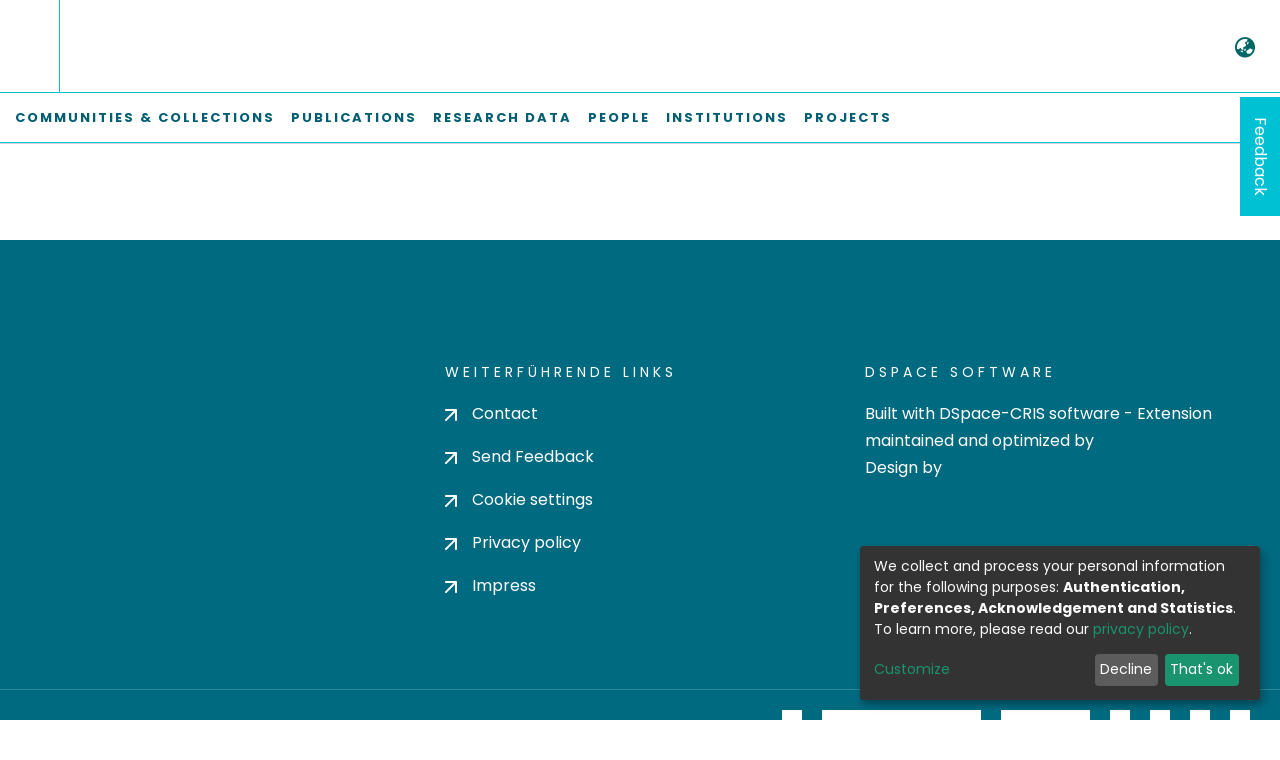

--- FILE ---
content_type: application/javascript; charset=UTF-8
request_url: https://tore.tuhh.de/31.e7b06be33da9dc08.js
body_size: 4995
content:
(self.webpackChunkdspace_angular=self.webpackChunkdspace_angular||[]).push([[31],{39985:(x,u,n)=>{"use strict";n.r(u),n.d(u,{BrowseByDatePageComponent:()=>d});var _=n(33996),m=n(39841),g=n(24702),p=n(27645),O=n(83360),C=n(37308),W=n(77467),E=n(54004),b=n(42943),y=n(54946),i=n(63645),t=n(83616),w=n(28418),e=n(94650),v=n(34793),T=n(56732),I=n(36895),K=n(75838),j=n(62512),U=n(38187),F=n(56572),$=n(38934),L=n(74009),S=n(48106),N=n(98605),V=n(89383);function z(o,r){if(1&o&&(e.\u0275\u0275element(0,"ds-comcol-page-logo",15),e.\u0275\u0275pipe(1,"async")),2&o){const a=e.\u0275\u0275nextContext(3);let c;e.\u0275\u0275property("logo",null==(c=e.\u0275\u0275pipeBind1(1,2,a.logo$))?null:c.payload)("alternateText","Community or Collection Logo")}}function H(o,r){if(1&o&&(e.\u0275\u0275elementContainerStart(0),e.\u0275\u0275elementStart(1,"div",7)(2,"header",8),e.\u0275\u0275element(3,"ds-comcol-page-header",9),e.\u0275\u0275template(4,z,2,4,"ds-comcol-page-logo",10),e.\u0275\u0275element(5,"ds-themed-comcol-page-handle",11)(6,"ds-comcol-page-content",12)(7,"ds-comcol-page-content",13),e.\u0275\u0275elementEnd(),e.\u0275\u0275element(8,"ds-dso-edit-menu"),e.\u0275\u0275elementEnd(),e.\u0275\u0275element(9,"ds-themed-comcol-page-browse-by",14),e.\u0275\u0275elementContainerEnd()),2&o){const a=r.ngIf,c=e.\u0275\u0275nextContext(2);e.\u0275\u0275advance(3),e.\u0275\u0275property("name",c.dsoNameService.getName(a)),e.\u0275\u0275advance(1),e.\u0275\u0275property("ngIf",c.logo$),e.\u0275\u0275advance(1),e.\u0275\u0275property("content",a.handle)("title",a.type+".page.handle"),e.\u0275\u0275advance(1),e.\u0275\u0275property("content",a.introductoryText)("hasInnerHtml",!0),e.\u0275\u0275advance(1),e.\u0275\u0275property("content",a.sidebarText)("hasInnerHtml",!0)("title","community.page.news"),e.\u0275\u0275advance(2),e.\u0275\u0275property("id",a.id)("contentType",a.type)}}function Y(o,r){if(1&o&&(e.\u0275\u0275elementContainerStart(0),e.\u0275\u0275template(1,H,10,11,"ng-container",6),e.\u0275\u0275elementContainerEnd()),2&o){const a=r.ngVar;e.\u0275\u0275advance(1),e.\u0275\u0275property("ngIf",null==a?null:a.payload)}}const Z=function(o){return{startsWith:o}},Q=function(o,r,a,c){return{collection:o,field:r,startsWith:a,value:c}};function X(o,r){if(1&o){const a=e.\u0275\u0275getCurrentView();e.\u0275\u0275elementStart(0,"ds-themed-browse-by",16),e.\u0275\u0275listener("prev",function(){e.\u0275\u0275restoreView(a);const h=e.\u0275\u0275nextContext();return e.\u0275\u0275resetView(h.goPrev())})("next",function(){e.\u0275\u0275restoreView(a);const h=e.\u0275\u0275nextContext();return e.\u0275\u0275resetView(h.goNext())}),e.\u0275\u0275pipe(1,"translate"),e.\u0275\u0275pipe(2,"async"),e.\u0275\u0275pipe(3,"translate"),e.\u0275\u0275pipe(4,"translate"),e.\u0275\u0275pipe(5,"async"),e.\u0275\u0275pipe(6,"async"),e.\u0275\u0275pipe(7,"async"),e.\u0275\u0275elementEnd()}if(2&o){const a=e.\u0275\u0275nextContext();let c,h;e.\u0275\u0275propertyInterpolate("title",e.\u0275\u0275pipeBind2(1,7,"browse.title",e.\u0275\u0275pureFunction4(25,Q,a.dsoNameService.getName(null==(c=e.\u0275\u0275pipeBind1(2,10,a.parent$))?null:c.payload),e.\u0275\u0275pipeBind1(3,12,"browse.metadata."+a.browseId),a.startsWith?e.\u0275\u0275pipeBind2(4,14,"browse.startsWith",e.\u0275\u0275pureFunction1(23,Z,'"'+a.startsWith+'"')):"",a.value?'"'+a.value+'"':""))),e.\u0275\u0275propertyInterpolate("parentname",a.dsoNameService.getName(null==(h=e.\u0275\u0275pipeBind1(5,17,a.parent$))?null:h.payload)),e.\u0275\u0275property("objects$",void 0!==a.items$?a.items$:a.browseEntries$)("paginationConfig",e.\u0275\u0275pipeBind1(6,19,a.currentPagination$))("sortConfig",e.\u0275\u0275pipeBind1(7,21,a.currentSort$))("type",a.startsWithType)("startsWithOptions",a.startsWithOptions)}}function k(o,r){1&o&&(e.\u0275\u0275element(0,"ds-themed-loading",17),e.\u0275\u0275pipe(1,"translate")),2&o&&e.\u0275\u0275propertyInterpolate("message",e.\u0275\u0275pipeBind1(1,1,"loading.browse-by-page"))}function P(o,r){if(1&o&&(e.\u0275\u0275elementStart(0,"footer",19)(1,"div"),e.\u0275\u0275element(2,"ds-comcol-page-content",12),e.\u0275\u0275elementEnd()()),2&o){const a=e.\u0275\u0275nextContext().ngIf;e.\u0275\u0275advance(2),e.\u0275\u0275property("content",a.copyrightText)("hasInnerHtml",!0)}}function l(o,r){if(1&o&&(e.\u0275\u0275elementContainerStart(0),e.\u0275\u0275template(1,P,3,2,"footer",18),e.\u0275\u0275elementContainerEnd()),2&o){const a=r.ngIf;e.\u0275\u0275advance(1),e.\u0275\u0275property("ngIf",a.copyrightText)}}function s(o,r){if(1&o&&(e.\u0275\u0275elementContainerStart(0),e.\u0275\u0275template(1,l,2,1,"ng-container",6),e.\u0275\u0275elementContainerEnd()),2&o){const a=r.ngVar;e.\u0275\u0275advance(1),e.\u0275\u0275property("ngIf",null==a?null:a.payload)}}let d=(()=>{class o extends _.BrowseByMetadataPageComponent{constructor(a,c,h,M,f,B,et,D,A){super(a,c,h,M,B,f,D,A),this.route=a,this.browseService=c,this.searchManager=h,this.dsoService=M,this.router=f,this.paginationService=B,this.cdRef=et,this.appConfig=D,this.dsoNameService=A,this.defaultMetadataKeys=["dc.date.issued"]}ngOnInit(){const a=new b.o("default",b.S.ASC);this.startsWithType=C.C4.date,this.updatePage((0,_.getBrowseSearchOptions)(this.defaultBrowseId,this.paginationConfig,a,this.fetchThumbnails)),this.currentPagination$=this.paginationService.getCurrentPagination(this.paginationConfig.id,this.paginationConfig),this.currentSort$=this.paginationService.getCurrentSort(this.paginationConfig.id,a),this.subs.push((0,m.a)([this.route.params,this.route.queryParams,this.route.data,this.currentPagination$,this.currentSort$]).pipe((0,E.U)(([c,h,M,f,B])=>[Object.assign({},c,h,M),f,B])).subscribe(([c,h,M])=>{const f=c.browseDefinition?c.browseDefinition.metadataKeys:this.defaultMetadataKeys;this.browseId=c.id||this.defaultBrowseId,this.startsWith=+c.startsWith||c.startsWith;const B=(0,_.browseParamsToOptions)(c,h,M,this.browseId,this.fetchThumbnails);this.updatePageWithItems(B,this.value,void 0),this.updateParent(c.scope),this.updateLogo(),this.updateStartsWithOptions(this.browseId,f,c.scope)}))}updateStartsWithOptions(a,c,h){const M=this.browseService.getFirstItemFor(a,h,b.S.ASC),f=this.browseService.getFirstItemFor(a,h,b.S.DESC);this.subs.push((0,m.a)([M,f]).subscribe(([B,et])=>{let D=this.getLimit(B,c,this.appConfig.browseBy.defaultLowerLimit),A=this.getLimit(et,c,(new Date).getUTCFullYear());const nt=[],ot=5*Math.floor((A-this.appConfig.browseBy.oneYearLimit)/5),at=10*Math.floor((A-this.appConfig.browseBy.fiveYearLimit)/10);D-=D<=at?10:D<=ot?5:1;let R=A;for(;R>D;)nt.push(R),R<=at?R-=10:R<=ot?R-=5:R--;(0,g.UE)(nt)&&(this.startsWithOptions=nt,this.cdRef.detectChanges())}))}getLimit(a,c,h){if((0,g.Uh)(a.payload)){const M=a.payload.firstMetadataValue(c);if((0,g.UE)(M)&&(0,y.qb)(M)){const f=new Date(M);return isNaN(f.getUTCFullYear())?h:f.getUTCFullYear()}return(new Date).getUTCFullYear()}}static#t=this.\u0275fac=function(c){return new(c||o)(e.\u0275\u0275directiveInject(v.gz),e.\u0275\u0275directiveInject(p.I),e.\u0275\u0275directiveInject(w.R),e.\u0275\u0275directiveInject(O.D),e.\u0275\u0275directiveInject(v.F0),e.\u0275\u0275directiveInject(W.N),e.\u0275\u0275directiveInject(e.ChangeDetectorRef),e.\u0275\u0275directiveInject(i.q),e.\u0275\u0275directiveInject(t._))};static#e=this.\u0275cmp=e.\u0275\u0275defineComponent({type:o,selectors:[["ds-browse-by-date-page"]],features:[e.\u0275\u0275InheritDefinitionFeature],decls:9,vars:8,consts:[[1,"container"],[4,"ngVar"],[1,"comcol-page-browse-section"],[1,"browse-by-metadata","w-100"],["class","col-xs-12 w-100",3,"title","parentname","objects$","paginationConfig","sortConfig","type","startsWithOptions","prev","next",4,"ngIf"],[3,"message",4,"ngIf"],[4,"ngIf"],[1,"d-flex","flex-row","border-bottom","mb-4","pb-4"],[1,"comcol-header","mr-auto"],[3,"name"],[3,"logo","alternateText",4,"ngIf"],[3,"content","title"],[3,"content","hasInnerHtml"],[3,"content","hasInnerHtml","title"],[3,"id","contentType"],[3,"logo","alternateText"],[1,"col-xs-12","w-100",3,"title","parentname","objects$","paginationConfig","sortConfig","type","startsWithOptions","prev","next"],[3,"message"],["class","border-top my-5 pt-4",4,"ngIf"],[1,"border-top","my-5","pt-4"]],template:function(c,h){1&c&&(e.\u0275\u0275elementStart(0,"div",0),e.\u0275\u0275template(1,Y,2,1,"ng-container",1),e.\u0275\u0275pipe(2,"async"),e.\u0275\u0275elementStart(3,"section",2)(4,"div",3),e.\u0275\u0275template(5,X,8,30,"ds-themed-browse-by",4),e.\u0275\u0275template(6,k,2,3,"ds-themed-loading",5),e.\u0275\u0275elementEnd()(),e.\u0275\u0275template(7,s,2,1,"ng-container",1),e.\u0275\u0275pipe(8,"async"),e.\u0275\u0275elementEnd()),2&c&&(e.\u0275\u0275advance(1),e.\u0275\u0275property("ngVar",e.\u0275\u0275pipeBind1(2,4,h.parent$)),e.\u0275\u0275advance(4),e.\u0275\u0275property("ngIf",h.startsWithOptions),e.\u0275\u0275advance(1),e.\u0275\u0275property("ngIf",!h.startsWithOptions),e.\u0275\u0275advance(1),e.\u0275\u0275property("ngVar",e.\u0275\u0275pipeBind1(8,6,h.parent$)))},dependencies:[T.h,I.O5,K.v,j.U,U.e,F.g,$.g,L.g,S.Z,N.g,I.Ov,V.X$],styles:[".switch.switch-small[_ngcontent-%COMP%]{min-width:33px}.switch.switch-medium[_ngcontent-%COMP%]{min-width:50px}.switch.switch-large[_ngcontent-%COMP%]{min-width:60px}.switch.switch-small[_ngcontent-%COMP%] > .switch-pane[_ngcontent-%COMP%] > span[_ngcontent-%COMP%]{font-size:9px}.switch.switch-medium[_ngcontent-%COMP%] > .switch-pane[_ngcontent-%COMP%] > span[_ngcontent-%COMP%]{font-size:16px}.switch.switch-large[_ngcontent-%COMP%] > .switch-pane[_ngcontent-%COMP%] > span[_ngcontent-%COMP%]{font-size:16px}.switch[_ngcontent-%COMP%]{border:1px solid #dfdfdf;position:relative;display:inline-block;box-sizing:content-box;padding:0;margin:0;cursor:pointer;box-shadow:#dfdfdf 0 0 inset;transition:.3s ease-out all;-webkit-transition:.3s ease-out all;white-space:nowrap}.switch[_ngcontent-%COMP%]   small[_ngcontent-%COMP%]{border-radius:100%;box-shadow:0 1px 3px #0006;position:absolute;top:0;right:calc(100% - 30px);transition:.3s ease-out all;-webkit-transition:.3s ease-out all;background:#fff;display:flex;align-items:center;justify-content:center}.switch.switch-small[_ngcontent-%COMP%]{height:20px;border-radius:20px}.switch.switch-small[_ngcontent-%COMP%]   small[_ngcontent-%COMP%]{width:20px;height:20px;right:calc(100% - 20px)}.switch.switch-small[_ngcontent-%COMP%] > .switch-pane[_ngcontent-%COMP%] > span[_ngcontent-%COMP%]{line-height:20px}.switch.switch-small[_ngcontent-%COMP%] > .switch-pane[_ngcontent-%COMP%]   .switch-label-checked[_ngcontent-%COMP%]{padding-right:25px;padding-left:10px}.switch.switch-small[_ngcontent-%COMP%] > .switch-pane[_ngcontent-%COMP%]   .switch-label-unchecked[_ngcontent-%COMP%]{padding-left:25px;padding-right:10px}.switch.switch-medium[_ngcontent-%COMP%]{height:30px;border-radius:30px}.switch.switch-medium[_ngcontent-%COMP%]   small[_ngcontent-%COMP%]{width:30px;height:30px;right:calc(100% - 30px)}.switch.switch-medium[_ngcontent-%COMP%] > .switch-pane[_ngcontent-%COMP%] > span[_ngcontent-%COMP%]{line-height:30px}.switch.switch-medium[_ngcontent-%COMP%] > .switch-pane[_ngcontent-%COMP%]   .switch-label-checked[_ngcontent-%COMP%]{padding-right:35px;padding-left:15px}.switch.switch-medium[_ngcontent-%COMP%] > .switch-pane[_ngcontent-%COMP%]   .switch-label-unchecked[_ngcontent-%COMP%]{padding-left:35px;padding-right:15px}.switch.switch-large[_ngcontent-%COMP%]{height:40px;border-radius:40px}.switch.switch-large[_ngcontent-%COMP%]   small[_ngcontent-%COMP%]{width:40px;height:40px;right:calc(100% - 40px)}.switch.switch-large[_ngcontent-%COMP%] > .switch-pane[_ngcontent-%COMP%] > span[_ngcontent-%COMP%]{line-height:40px}.switch.switch-large[_ngcontent-%COMP%] > .switch-pane[_ngcontent-%COMP%]   .switch-label-checked[_ngcontent-%COMP%]{padding-right:45px;padding-left:20px}.switch.switch-large[_ngcontent-%COMP%] > .switch-pane[_ngcontent-%COMP%]   .switch-label-unchecked[_ngcontent-%COMP%]{padding-left:45px;padding-right:20px}.switch.checked[_ngcontent-%COMP%]{background:#64bd63}.switch.checked[_ngcontent-%COMP%]   small[_ngcontent-%COMP%]{right:0;left:auto}.switch.checked[_ngcontent-%COMP%]   .switch-pane[_ngcontent-%COMP%]{top:0}.switch.checked[_ngcontent-%COMP%]   .switch-pane[_ngcontent-%COMP%]   .switch-label-checked[_ngcontent-%COMP%]{display:block}.switch.checked[_ngcontent-%COMP%]   .switch-pane[_ngcontent-%COMP%]   .switch-label-unchecked[_ngcontent-%COMP%]{display:none}.switch.disabled[_ngcontent-%COMP%]{opacity:.5;cursor:not-allowed}.switch[_ngcontent-%COMP%]   .switch-pane[_ngcontent-%COMP%]{display:flex;flex-direction:column;height:100%;min-height:100%;justify-content:flex-start;align-items:center;top:0;position:relative;pointer-events:none}.switch[_ngcontent-%COMP%]   .switch-pane[_ngcontent-%COMP%] > span[_ngcontent-%COMP%]{display:block;min-height:100%}.switch[_ngcontent-%COMP%]   .switch-pane[_ngcontent-%COMP%]   .switch-label[_ngcontent-%COMP%]{color:#000}.switch[_ngcontent-%COMP%]   .switch-pane[_ngcontent-%COMP%]   .switch-label-checked[_ngcontent-%COMP%]{display:none}.switch[_ngcontent-%COMP%]   .switch-pane[_ngcontent-%COMP%]   .switch-label-unchecked[_ngcontent-%COMP%]{display:block}.switch.loading[_ngcontent-%COMP%]{background-color:#f1f1f1}.switch.loading[_ngcontent-%COMP%]   small[_ngcontent-%COMP%]{background-color:#0000;border:none;box-shadow:none;right:50%;transform:translate(50%)}"]})}return o})()},60031:(x,u,n)=>{"use strict";n.r(u),n.d(u,{BrowseByPageModule:()=>k});var _=n(3451),m=n(36895),g=n(4696),p=n(33996),O=n(39985),C=n(34459),W=n(18247),E=n(97582),b=n(25330),y=n(26106),i=n(94650);function t(P,l){}const w=["*"];let e=class G extends b.F{getComponentName(){return"BrowseByMetadataPageComponent"}importThemedComponent(l){return n(64818)(`./${l}/app/browse-by/browse-by-metadata-page/browse-by-metadata-page.component`)}importUnthemedComponent(){return Promise.resolve().then(n.bind(n,33996))}static#t=this.\u0275fac=function(){let l;return function(d){return(l||(l=i.\u0275\u0275getInheritedFactory(G)))(d||G)}}();static#e=this.\u0275cmp=i.\u0275\u0275defineComponent({type:G,selectors:[["ds-themed-browse-by-metadata-page"]],features:[i.\u0275\u0275InheritDefinitionFeature],ngContentSelectors:w,decls:5,vars:0,consts:[["vcr",""],["content",""]],template:function(s,d){1&s&&(i.\u0275\u0275projectionDef(),i.\u0275\u0275template(0,t,0,0,"ng-template",null,0,i.\u0275\u0275templateRefExtractor),i.\u0275\u0275elementStart(2,"div",null,1),i.\u0275\u0275projection(4),i.\u0275\u0275elementEnd())},encapsulation:2})};function v(P,l){}e=(0,E.gn)([(0,y.du)(y.Zt.Metadata)],e);const T=["*"];let I=class J extends b.F{getComponentName(){return"BrowseByDatePageComponent"}importThemedComponent(l){return n(10117)(`./${l}/app/browse-by/browse-by-date-page/browse-by-date-page.component`)}importUnthemedComponent(){return Promise.resolve().then(n.bind(n,39985))}static#t=this.\u0275fac=function(){let l;return function(d){return(l||(l=i.\u0275\u0275getInheritedFactory(J)))(d||J)}}();static#e=this.\u0275cmp=i.\u0275\u0275defineComponent({type:J,selectors:[["ds-themed-browse-by-metadata-page"]],features:[i.\u0275\u0275InheritDefinitionFeature],ngContentSelectors:T,decls:5,vars:0,consts:[["vcr",""],["content",""]],template:function(s,d){1&s&&(i.\u0275\u0275projectionDef(),i.\u0275\u0275template(0,v,0,0,"ng-template",null,0,i.\u0275\u0275templateRefExtractor),i.\u0275\u0275elementStart(2,"div",null,1),i.\u0275\u0275projection(4),i.\u0275\u0275elementEnd())},encapsulation:2})};function K(P,l){}I=(0,E.gn)([(0,y.du)(y.Zt.Date)],I);const j=["*"];let U=class q extends b.F{getComponentName(){return"BrowseByTitlePageComponent"}importThemedComponent(l){return n(75420)(`./${l}/app/browse-by/browse-by-title-page/browse-by-title-page.component`)}importUnthemedComponent(){return Promise.resolve().then(n.bind(n,4696))}static#t=this.\u0275fac=function(){let l;return function(d){return(l||(l=i.\u0275\u0275getInheritedFactory(q)))(d||q)}}();static#e=this.\u0275cmp=i.\u0275\u0275defineComponent({type:q,selectors:[["ds-themed-browse-by-title-page"]],features:[i.\u0275\u0275InheritDefinitionFeature],ngContentSelectors:j,decls:5,vars:0,consts:[["vcr",""],["content",""]],template:function(s,d){1&s&&(i.\u0275\u0275projectionDef(),i.\u0275\u0275template(0,K,0,0,"ng-template",null,0,i.\u0275\u0275templateRefExtractor),i.\u0275\u0275elementStart(2,"div",null,1),i.\u0275\u0275projection(4),i.\u0275\u0275elementEnd())},encapsulation:2})};function F(P,l){}U=(0,E.gn)([(0,y.du)(y.Zt.Title)],U);const $=["*"];let L=class tt extends b.F{getComponentName(){return"BrowseByTaxonomyPageComponent"}importThemedComponent(l){return n(87799)(`./${l}/app/browse-by/browse-by-taxonomy-page/browse-by-taxonomy-page.component`)}importUnthemedComponent(){return Promise.resolve().then(n.bind(n,34459))}static#t=this.\u0275fac=function(){let l;return function(d){return(l||(l=i.\u0275\u0275getInheritedFactory(tt)))(d||tt)}}();static#e=this.\u0275cmp=i.\u0275\u0275defineComponent({type:tt,selectors:[["ds-themed-browse-by-taxonomy-page"]],features:[i.\u0275\u0275InheritDefinitionFeature],ngContentSelectors:$,decls:5,vars:0,consts:[["vcr",""],["content",""]],template:function(s,d){1&s&&(i.\u0275\u0275projectionDef(),i.\u0275\u0275template(0,F,0,0,"ng-template",null,0,i.\u0275\u0275templateRefExtractor),i.\u0275\u0275elementStart(2,"div",null,1),i.\u0275\u0275projection(4),i.\u0275\u0275elementEnd())},encapsulation:2})};L=(0,E.gn)([(0,y.du)("hierarchy")],L);var S=n(92161),N=n(68242),V=n(10194),z=n(74844);const H=[g.BrowseByTitlePageComponent,p.BrowseByMetadataPageComponent,O.BrowseByDatePageComponent,C.BrowseByTaxonomyPageComponent,e,I,U,L];let Y=(()=>{class P{static withEntryComponents(){return{ngModule:S.v,providers:H.map(s=>({provide:s}))}}static#t=this.\u0275fac=function(d){return new(d||P)};static#e=this.\u0275mod=i.\u0275\u0275defineNgModule({type:P});static#n=this.\u0275inj=i.\u0275\u0275defineInjector({imports:[S.v,m.ez,W.H,N.H,V.e,z.m]})}return P})();var Z=n(23103),Q=n(27645),X=n(20959);let k=(()=>{class P{static#t=this.\u0275fac=function(d){return new(d||P)};static#e=this.\u0275mod=i.\u0275\u0275defineNgModule({type:P});static#n=this.\u0275inj=i.\u0275\u0275defineInjector({providers:[Z.S,Q.I,X.B],imports:[S.v,_.f,Y.withEntryComponents()]})}return P})()},34459:(x,u,n)=>{"use strict";n.r(u),n.d(u,{BrowseByTaxonomyPageComponent:()=>b});var _=n(54004),m=n(26106),g=n(90456),p=n(94650),O=n(34793),C=n(89383),W=n(7063);const E=function(){return["/search"]};let b=(()=>{class y{constructor(t,w,e,v){this.route=t,this.themeService=w,this.translate=e,this.getComponentByBrowseByType=v,this.selectedItems=[],this.browseByComponentSubs=[]}ngOnInit(){this.browseByComponent=this.route.data.pipe((0,_.U)(t=>(this.getComponentByBrowseByType(t.browseDefinition.getRenderType(),this.themeService.getThemeName()),t.browseDefinition))),this.browseByComponentSubs.push(this.browseByComponent.subscribe(t=>{this.selectedItems=[],this.facetType=t.facetType,this.vocabularyName=t.vocabulary,this.vocabularyOptions={name:this.vocabularyName,metadata:null,scope:null,closed:!0},this.description=this.translate.instant(`browse.metadata.${this.vocabularyName}.tree.descrption`)}))}onSelect(t){this.selectedItems.push(t),this.filterValues=this.selectedItems.map(w=>`${w.value},equals`),this.updateQueryParams()}onDeselect(t){this.selectedItems=this.selectedItems.filter(w=>w.id!==t.id),this.filterValues=this.filterValues.filter(w=>w!==`${t.value},equals`),this.updateQueryParams()}updateQueryParams(){this.queryParams={["f."+this.facetType]:this.filterValues}}ngOnDestroy(){this.browseByComponentSubs.forEach(t=>t.unsubscribe())}static#t=this.\u0275fac=function(w){return new(w||y)(p.\u0275\u0275directiveInject(O.gz),p.\u0275\u0275directiveInject(g.fY),p.\u0275\u0275directiveInject(C.sK),p.\u0275\u0275directiveInject(m.t3))};static#e=this.\u0275cmp=p.\u0275\u0275defineComponent({type:y,selectors:[["ds-browse-by-taxonomy-page"]],decls:6,vars:11,consts:[[1,"container"],[1,"mb-3"],[3,"description","vocabularyOptions","multiSelect","showAdd","select","deselect"],[1,"btn","btn-primary",3,"routerLink","queryParams","queryParamsHandling"]],template:function(w,e){1&w&&(p.\u0275\u0275elementStart(0,"div",0)(1,"div",1)(2,"ds-vocabulary-treeview",2),p.\u0275\u0275listener("select",function(T){return e.onSelect(T)})("deselect",function(T){return e.onDeselect(T)}),p.\u0275\u0275elementEnd()(),p.\u0275\u0275elementStart(3,"a",3),p.\u0275\u0275text(4),p.\u0275\u0275pipe(5,"translate"),p.\u0275\u0275elementEnd()()),2&w&&(p.\u0275\u0275advance(2),p.\u0275\u0275property("description",e.description)("vocabularyOptions",e.vocabularyOptions)("multiSelect",!0)("showAdd",!1),p.\u0275\u0275advance(1),p.\u0275\u0275property("routerLink",p.\u0275\u0275pureFunction0(10,E))("queryParams",e.queryParams)("queryParamsHandling","merge"),p.\u0275\u0275advance(1),p.\u0275\u0275textInterpolate1(" ",p.\u0275\u0275pipeBind1(5,8,"browse.taxonomy.button"),""))},dependencies:[W.I,O.rH,C.X$],styles:[".switch.switch-small[_ngcontent-%COMP%]{min-width:33px}.switch.switch-medium[_ngcontent-%COMP%]{min-width:50px}.switch.switch-large[_ngcontent-%COMP%]{min-width:60px}.switch.switch-small[_ngcontent-%COMP%] > .switch-pane[_ngcontent-%COMP%] > span[_ngcontent-%COMP%]{font-size:9px}.switch.switch-medium[_ngcontent-%COMP%] > .switch-pane[_ngcontent-%COMP%] > span[_ngcontent-%COMP%]{font-size:16px}.switch.switch-large[_ngcontent-%COMP%] > .switch-pane[_ngcontent-%COMP%] > span[_ngcontent-%COMP%]{font-size:16px}.switch[_ngcontent-%COMP%]{border:1px solid #dfdfdf;position:relative;display:inline-block;box-sizing:content-box;padding:0;margin:0;cursor:pointer;box-shadow:#dfdfdf 0 0 inset;transition:.3s ease-out all;-webkit-transition:.3s ease-out all;white-space:nowrap}.switch[_ngcontent-%COMP%]   small[_ngcontent-%COMP%]{border-radius:100%;box-shadow:0 1px 3px #0006;position:absolute;top:0;right:calc(100% - 30px);transition:.3s ease-out all;-webkit-transition:.3s ease-out all;background:#fff;display:flex;align-items:center;justify-content:center}.switch.switch-small[_ngcontent-%COMP%]{height:20px;border-radius:20px}.switch.switch-small[_ngcontent-%COMP%]   small[_ngcontent-%COMP%]{width:20px;height:20px;right:calc(100% - 20px)}.switch.switch-small[_ngcontent-%COMP%] > .switch-pane[_ngcontent-%COMP%] > span[_ngcontent-%COMP%]{line-height:20px}.switch.switch-small[_ngcontent-%COMP%] > .switch-pane[_ngcontent-%COMP%]   .switch-label-checked[_ngcontent-%COMP%]{padding-right:25px;padding-left:10px}.switch.switch-small[_ngcontent-%COMP%] > .switch-pane[_ngcontent-%COMP%]   .switch-label-unchecked[_ngcontent-%COMP%]{padding-left:25px;padding-right:10px}.switch.switch-medium[_ngcontent-%COMP%]{height:30px;border-radius:30px}.switch.switch-medium[_ngcontent-%COMP%]   small[_ngcontent-%COMP%]{width:30px;height:30px;right:calc(100% - 30px)}.switch.switch-medium[_ngcontent-%COMP%] > .switch-pane[_ngcontent-%COMP%] > span[_ngcontent-%COMP%]{line-height:30px}.switch.switch-medium[_ngcontent-%COMP%] > .switch-pane[_ngcontent-%COMP%]   .switch-label-checked[_ngcontent-%COMP%]{padding-right:35px;padding-left:15px}.switch.switch-medium[_ngcontent-%COMP%] > .switch-pane[_ngcontent-%COMP%]   .switch-label-unchecked[_ngcontent-%COMP%]{padding-left:35px;padding-right:15px}.switch.switch-large[_ngcontent-%COMP%]{height:40px;border-radius:40px}.switch.switch-large[_ngcontent-%COMP%]   small[_ngcontent-%COMP%]{width:40px;height:40px;right:calc(100% - 40px)}.switch.switch-large[_ngcontent-%COMP%] > .switch-pane[_ngcontent-%COMP%] > span[_ngcontent-%COMP%]{line-height:40px}.switch.switch-large[_ngcontent-%COMP%] > .switch-pane[_ngcontent-%COMP%]   .switch-label-checked[_ngcontent-%COMP%]{padding-right:45px;padding-left:20px}.switch.switch-large[_ngcontent-%COMP%] > .switch-pane[_ngcontent-%COMP%]   .switch-label-unchecked[_ngcontent-%COMP%]{padding-left:45px;padding-right:20px}.switch.checked[_ngcontent-%COMP%]{background:#64bd63}.switch.checked[_ngcontent-%COMP%]   small[_ngcontent-%COMP%]{right:0;left:auto}.switch.checked[_ngcontent-%COMP%]   .switch-pane[_ngcontent-%COMP%]{top:0}.switch.checked[_ngcontent-%COMP%]   .switch-pane[_ngcontent-%COMP%]   .switch-label-checked[_ngcontent-%COMP%]{display:block}.switch.checked[_ngcontent-%COMP%]   .switch-pane[_ngcontent-%COMP%]   .switch-label-unchecked[_ngcontent-%COMP%]{display:none}.switch.disabled[_ngcontent-%COMP%]{opacity:.5;cursor:not-allowed}.switch[_ngcontent-%COMP%]   .switch-pane[_ngcontent-%COMP%]{display:flex;flex-direction:column;height:100%;min-height:100%;justify-content:flex-start;align-items:center;top:0;position:relative;pointer-events:none}.switch[_ngcontent-%COMP%]   .switch-pane[_ngcontent-%COMP%] > span[_ngcontent-%COMP%]{display:block;min-height:100%}.switch[_ngcontent-%COMP%]   .switch-pane[_ngcontent-%COMP%]   .switch-label[_ngcontent-%COMP%]{color:#000}.switch[_ngcontent-%COMP%]   .switch-pane[_ngcontent-%COMP%]   .switch-label-checked[_ngcontent-%COMP%]{display:none}.switch[_ngcontent-%COMP%]   .switch-pane[_ngcontent-%COMP%]   .switch-label-unchecked[_ngcontent-%COMP%]{display:block}.switch.loading[_ngcontent-%COMP%]{background-color:#f1f1f1}.switch.loading[_ngcontent-%COMP%]   small[_ngcontent-%COMP%]{background-color:#0000;border:none;box-shadow:none;right:50%;transform:translate(50%)}"]})}return y})()},4696:(x,u,n)=>{"use strict";n.r(u),n.d(u,{BrowseByTitlePageComponent:()=>l});var _=n(39841),m=n(24702),g=n(33996),p=n(83360),O=n(27645),C=n(42943),W=n(77467),E=n(54004),b=n(63645),y=n(83616),i=n(28418),t=n(94650),w=n(34793),e=n(56732),v=n(36895),T=n(75838),I=n(62512),K=n(38187),j=n(56572),U=n(38934),F=n(74009),$=n(48106),L=n(98605),S=n(89383);function N(s,d){if(1&s&&(t.\u0275\u0275element(0,"ds-comcol-page-logo",15),t.\u0275\u0275pipe(1,"async")),2&s){const o=t.\u0275\u0275nextContext(3);let r;t.\u0275\u0275property("logo",null==(r=t.\u0275\u0275pipeBind1(1,2,o.logo$))?null:r.payload)("alternateText","Community or Collection Logo")}}function V(s,d){if(1&s&&(t.\u0275\u0275elementContainerStart(0),t.\u0275\u0275elementStart(1,"div",7)(2,"header",8),t.\u0275\u0275element(3,"ds-comcol-page-header",9),t.\u0275\u0275template(4,N,2,4,"ds-comcol-page-logo",10),t.\u0275\u0275element(5,"ds-themed-comcol-page-handle",11)(6,"ds-comcol-page-content",12)(7,"ds-comcol-page-content",13),t.\u0275\u0275elementEnd(),t.\u0275\u0275element(8,"ds-dso-edit-menu"),t.\u0275\u0275elementEnd(),t.\u0275\u0275element(9,"ds-themed-comcol-page-browse-by",14),t.\u0275\u0275elementContainerEnd()),2&s){const o=d.ngIf,r=t.\u0275\u0275nextContext(2);t.\u0275\u0275advance(3),t.\u0275\u0275property("name",r.dsoNameService.getName(o)),t.\u0275\u0275advance(1),t.\u0275\u0275property("ngIf",r.logo$),t.\u0275\u0275advance(1),t.\u0275\u0275property("content",o.handle)("title",o.type+".page.handle"),t.\u0275\u0275advance(1),t.\u0275\u0275property("content",o.introductoryText)("hasInnerHtml",!0),t.\u0275\u0275advance(1),t.\u0275\u0275property("content",o.sidebarText)("hasInnerHtml",!0)("title","community.page.news"),t.\u0275\u0275advance(2),t.\u0275\u0275property("id",o.id)("contentType",o.type)}}function z(s,d){if(1&s&&(t.\u0275\u0275elementContainerStart(0),t.\u0275\u0275template(1,V,10,11,"ng-container",6),t.\u0275\u0275elementContainerEnd()),2&s){const o=d.ngVar;t.\u0275\u0275advance(1),t.\u0275\u0275property("ngIf",null==o?null:o.payload)}}const H=function(s){return{startsWith:s}},Y=function(s,d,o,r){return{collection:s,field:d,startsWith:o,value:r}};function Z(s,d){if(1&s){const o=t.\u0275\u0275getCurrentView();t.\u0275\u0275elementStart(0,"ds-themed-browse-by",16),t.\u0275\u0275listener("prev",function(){t.\u0275\u0275restoreView(o);const a=t.\u0275\u0275nextContext();return t.\u0275\u0275resetView(a.goPrev())})("next",function(){t.\u0275\u0275restoreView(o);const a=t.\u0275\u0275nextContext();return t.\u0275\u0275resetView(a.goNext())}),t.\u0275\u0275pipe(1,"translate"),t.\u0275\u0275pipe(2,"async"),t.\u0275\u0275pipe(3,"translate"),t.\u0275\u0275pipe(4,"translate"),t.\u0275\u0275pipe(5,"async"),t.\u0275\u0275pipe(6,"async"),t.\u0275\u0275pipe(7,"async"),t.\u0275\u0275elementEnd()}if(2&s){const o=t.\u0275\u0275nextContext();let r,a;t.\u0275\u0275propertyInterpolate("title",t.\u0275\u0275pipeBind2(1,7,"browse.title",t.\u0275\u0275pureFunction4(25,Y,o.dsoNameService.getName(null==(r=t.\u0275\u0275pipeBind1(2,10,o.parent$))?null:r.payload),t.\u0275\u0275pipeBind1(3,12,"browse.metadata."+o.browseId),o.startsWith?t.\u0275\u0275pipeBind2(4,14,"browse.startsWith",t.\u0275\u0275pureFunction1(23,H,'"'+o.startsWith+'"')):"",o.value?'"'+o.value+'"':""))),t.\u0275\u0275propertyInterpolate("parentname",o.dsoNameService.getName(null==(a=t.\u0275\u0275pipeBind1(5,17,o.parent$))?null:a.payload)),t.\u0275\u0275property("objects$",void 0!==o.items$?o.items$:o.browseEntries$)("paginationConfig",t.\u0275\u0275pipeBind1(6,19,o.currentPagination$))("sortConfig",t.\u0275\u0275pipeBind1(7,21,o.currentSort$))("type",o.startsWithType)("startsWithOptions",o.startsWithOptions)}}function Q(s,d){1&s&&(t.\u0275\u0275element(0,"ds-themed-loading",17),t.\u0275\u0275pipe(1,"translate")),2&s&&t.\u0275\u0275propertyInterpolate("message",t.\u0275\u0275pipeBind1(1,1,"loading.browse-by-page"))}function X(s,d){if(1&s&&(t.\u0275\u0275elementStart(0,"footer",19)(1,"div"),t.\u0275\u0275element(2,"ds-comcol-page-content",12),t.\u0275\u0275elementEnd()()),2&s){const o=t.\u0275\u0275nextContext().ngIf;t.\u0275\u0275advance(2),t.\u0275\u0275property("content",o.copyrightText)("hasInnerHtml",!0)}}function k(s,d){if(1&s&&(t.\u0275\u0275elementContainerStart(0),t.\u0275\u0275template(1,X,3,2,"footer",18),t.\u0275\u0275elementContainerEnd()),2&s){const o=d.ngIf;t.\u0275\u0275advance(1),t.\u0275\u0275property("ngIf",o.copyrightText)}}function P(s,d){if(1&s&&(t.\u0275\u0275elementContainerStart(0),t.\u0275\u0275template(1,k,2,1,"ng-container",6),t.\u0275\u0275elementContainerEnd()),2&s){const o=d.ngVar;t.\u0275\u0275advance(1),t.\u0275\u0275property("ngIf",null==o?null:o.payload)}}let l=(()=>{class s extends g.BrowseByMetadataPageComponent{constructor(o,r,a,c,h,M,f,B){super(o,r,a,c,h,M,f,B),this.route=o,this.browseService=r,this.searchManager=a,this.dsoService=c,this.paginationService=h,this.router=M,this.appConfig=f,this.dsoNameService=B}ngOnInit(){const o=new C.o("dc.title",C.S.ASC);this.updatePage((0,g.getBrowseSearchOptions)(this.defaultBrowseId,this.paginationConfig,o,this.fetchThumbnails)),this.currentPagination$=this.paginationService.getCurrentPagination(this.paginationConfig.id,this.paginationConfig),this.currentSort$=this.paginationService.getCurrentSort(this.paginationConfig.id,o),this.subs.push((0,_.a)([this.route.params,this.route.queryParams,this.currentPagination$,this.currentSort$]).pipe((0,E.U)(([r,a,c,h])=>[Object.assign({},r,a),c,h])).subscribe(([r,a,c])=>{this.startsWith=+r.startsWith||r.startsWith,this.browseId=r.id||this.defaultBrowseId,this.updatePageWithItems((0,g.browseParamsToOptions)(r,a,c,this.browseId,this.fetchThumbnails),void 0,void 0),this.updateParent(r.scope),this.updateLogo()})),this.updateStartsWithTextOptions()}ngOnDestroy(){this.subs.filter(o=>(0,m.Uh)(o)).forEach(o=>o.unsubscribe())}static#t=this.\u0275fac=function(r){return new(r||s)(t.\u0275\u0275directiveInject(w.gz),t.\u0275\u0275directiveInject(O.I),t.\u0275\u0275directiveInject(i.R),t.\u0275\u0275directiveInject(p.D),t.\u0275\u0275directiveInject(W.N),t.\u0275\u0275directiveInject(w.F0),t.\u0275\u0275directiveInject(b.q),t.\u0275\u0275directiveInject(y._))};static#e=this.\u0275cmp=t.\u0275\u0275defineComponent({type:s,selectors:[["ds-browse-by-title-page"]],features:[t.\u0275\u0275InheritDefinitionFeature],decls:9,vars:8,consts:[[1,"container"],[4,"ngVar"],[1,"comcol-page-browse-section"],[1,"browse-by-metadata","w-100"],["class","col-xs-12 w-100",3,"title","parentname","objects$","paginationConfig","sortConfig","type","startsWithOptions","prev","next",4,"ngIf"],[3,"message",4,"ngIf"],[4,"ngIf"],[1,"d-flex","flex-row","border-bottom","mb-4","pb-4"],[1,"comcol-header","mr-auto"],[3,"name"],[3,"logo","alternateText",4,"ngIf"],[3,"content","title"],[3,"content","hasInnerHtml"],[3,"content","hasInnerHtml","title"],[3,"id","contentType"],[3,"logo","alternateText"],[1,"col-xs-12","w-100",3,"title","parentname","objects$","paginationConfig","sortConfig","type","startsWithOptions","prev","next"],[3,"message"],["class","border-top my-5 pt-4",4,"ngIf"],[1,"border-top","my-5","pt-4"]],template:function(r,a){1&r&&(t.\u0275\u0275elementStart(0,"div",0),t.\u0275\u0275template(1,z,2,1,"ng-container",1),t.\u0275\u0275pipe(2,"async"),t.\u0275\u0275elementStart(3,"section",2)(4,"div",3),t.\u0275\u0275template(5,Z,8,30,"ds-themed-browse-by",4),t.\u0275\u0275template(6,Q,2,3,"ds-themed-loading",5),t.\u0275\u0275elementEnd()(),t.\u0275\u0275template(7,P,2,1,"ng-container",1),t.\u0275\u0275pipe(8,"async"),t.\u0275\u0275elementEnd()),2&r&&(t.\u0275\u0275advance(1),t.\u0275\u0275property("ngVar",t.\u0275\u0275pipeBind1(2,4,a.parent$)),t.\u0275\u0275advance(4),t.\u0275\u0275property("ngIf",a.startsWithOptions),t.\u0275\u0275advance(1),t.\u0275\u0275property("ngIf",!a.startsWithOptions),t.\u0275\u0275advance(1),t.\u0275\u0275property("ngVar",t.\u0275\u0275pipeBind1(8,6,a.parent$)))},dependencies:[e.h,v.O5,T.v,I.U,K.e,j.g,U.g,F.g,$.Z,L.g,v.Ov,S.X$],styles:[".switch.switch-small[_ngcontent-%COMP%]{min-width:33px}.switch.switch-medium[_ngcontent-%COMP%]{min-width:50px}.switch.switch-large[_ngcontent-%COMP%]{min-width:60px}.switch.switch-small[_ngcontent-%COMP%] > .switch-pane[_ngcontent-%COMP%] > span[_ngcontent-%COMP%]{font-size:9px}.switch.switch-medium[_ngcontent-%COMP%] > .switch-pane[_ngcontent-%COMP%] > span[_ngcontent-%COMP%]{font-size:16px}.switch.switch-large[_ngcontent-%COMP%] > .switch-pane[_ngcontent-%COMP%] > span[_ngcontent-%COMP%]{font-size:16px}.switch[_ngcontent-%COMP%]{border:1px solid #dfdfdf;position:relative;display:inline-block;box-sizing:content-box;padding:0;margin:0;cursor:pointer;box-shadow:#dfdfdf 0 0 inset;transition:.3s ease-out all;-webkit-transition:.3s ease-out all;white-space:nowrap}.switch[_ngcontent-%COMP%]   small[_ngcontent-%COMP%]{border-radius:100%;box-shadow:0 1px 3px #0006;position:absolute;top:0;right:calc(100% - 30px);transition:.3s ease-out all;-webkit-transition:.3s ease-out all;background:#fff;display:flex;align-items:center;justify-content:center}.switch.switch-small[_ngcontent-%COMP%]{height:20px;border-radius:20px}.switch.switch-small[_ngcontent-%COMP%]   small[_ngcontent-%COMP%]{width:20px;height:20px;right:calc(100% - 20px)}.switch.switch-small[_ngcontent-%COMP%] > .switch-pane[_ngcontent-%COMP%] > span[_ngcontent-%COMP%]{line-height:20px}.switch.switch-small[_ngcontent-%COMP%] > .switch-pane[_ngcontent-%COMP%]   .switch-label-checked[_ngcontent-%COMP%]{padding-right:25px;padding-left:10px}.switch.switch-small[_ngcontent-%COMP%] > .switch-pane[_ngcontent-%COMP%]   .switch-label-unchecked[_ngcontent-%COMP%]{padding-left:25px;padding-right:10px}.switch.switch-medium[_ngcontent-%COMP%]{height:30px;border-radius:30px}.switch.switch-medium[_ngcontent-%COMP%]   small[_ngcontent-%COMP%]{width:30px;height:30px;right:calc(100% - 30px)}.switch.switch-medium[_ngcontent-%COMP%] > .switch-pane[_ngcontent-%COMP%] > span[_ngcontent-%COMP%]{line-height:30px}.switch.switch-medium[_ngcontent-%COMP%] > .switch-pane[_ngcontent-%COMP%]   .switch-label-checked[_ngcontent-%COMP%]{padding-right:35px;padding-left:15px}.switch.switch-medium[_ngcontent-%COMP%] > .switch-pane[_ngcontent-%COMP%]   .switch-label-unchecked[_ngcontent-%COMP%]{padding-left:35px;padding-right:15px}.switch.switch-large[_ngcontent-%COMP%]{height:40px;border-radius:40px}.switch.switch-large[_ngcontent-%COMP%]   small[_ngcontent-%COMP%]{width:40px;height:40px;right:calc(100% - 40px)}.switch.switch-large[_ngcontent-%COMP%] > .switch-pane[_ngcontent-%COMP%] > span[_ngcontent-%COMP%]{line-height:40px}.switch.switch-large[_ngcontent-%COMP%] > .switch-pane[_ngcontent-%COMP%]   .switch-label-checked[_ngcontent-%COMP%]{padding-right:45px;padding-left:20px}.switch.switch-large[_ngcontent-%COMP%] > .switch-pane[_ngcontent-%COMP%]   .switch-label-unchecked[_ngcontent-%COMP%]{padding-left:45px;padding-right:20px}.switch.checked[_ngcontent-%COMP%]{background:#64bd63}.switch.checked[_ngcontent-%COMP%]   small[_ngcontent-%COMP%]{right:0;left:auto}.switch.checked[_ngcontent-%COMP%]   .switch-pane[_ngcontent-%COMP%]{top:0}.switch.checked[_ngcontent-%COMP%]   .switch-pane[_ngcontent-%COMP%]   .switch-label-checked[_ngcontent-%COMP%]{display:block}.switch.checked[_ngcontent-%COMP%]   .switch-pane[_ngcontent-%COMP%]   .switch-label-unchecked[_ngcontent-%COMP%]{display:none}.switch.disabled[_ngcontent-%COMP%]{opacity:.5;cursor:not-allowed}.switch[_ngcontent-%COMP%]   .switch-pane[_ngcontent-%COMP%]{display:flex;flex-direction:column;height:100%;min-height:100%;justify-content:flex-start;align-items:center;top:0;position:relative;pointer-events:none}.switch[_ngcontent-%COMP%]   .switch-pane[_ngcontent-%COMP%] > span[_ngcontent-%COMP%]{display:block;min-height:100%}.switch[_ngcontent-%COMP%]   .switch-pane[_ngcontent-%COMP%]   .switch-label[_ngcontent-%COMP%]{color:#000}.switch[_ngcontent-%COMP%]   .switch-pane[_ngcontent-%COMP%]   .switch-label-checked[_ngcontent-%COMP%]{display:none}.switch[_ngcontent-%COMP%]   .switch-pane[_ngcontent-%COMP%]   .switch-label-unchecked[_ngcontent-%COMP%]{display:block}.switch.loading[_ngcontent-%COMP%]{background-color:#f1f1f1}.switch.loading[_ngcontent-%COMP%]   small[_ngcontent-%COMP%]{background-color:#0000;border:none;box-shadow:none;right:50%;transform:translate(50%)}"]})}return s})()},10117:(x,u,n)=>{var _={"./custom/app/browse-by/browse-by-date-page/browse-by-date-page.component":[95332,5332],"./tuhh/app/browse-by/browse-by-date-page/browse-by-date-page.component":[85383,5383]};function m(g){if(!n.o(_,g))return Promise.resolve().then(()=>{var C=new Error("Cannot find module '"+g+"'");throw C.code="MODULE_NOT_FOUND",C});var p=_[g],O=p[0];return n.e(p[1]).then(()=>n(O))}m.keys=()=>Object.keys(_),m.id=10117,x.exports=m},64818:(x,u,n)=>{var _={"./custom/app/browse-by/browse-by-metadata-page/browse-by-metadata-page.component":[50290,5211],"./tuhh/app/browse-by/browse-by-metadata-page/browse-by-metadata-page.component":[7386,7386]};function m(g){if(!n.o(_,g))return Promise.resolve().then(()=>{var C=new Error("Cannot find module '"+g+"'");throw C.code="MODULE_NOT_FOUND",C});var p=_[g],O=p[0];return n.e(p[1]).then(()=>n(O))}m.keys=()=>Object.keys(_),m.id=64818,x.exports=m},87799:(x,u,n)=>{var _={"./custom/app/browse-by/browse-by-taxonomy-page/browse-by-taxonomy-page.component":[4041,4041]};function m(g){if(!n.o(_,g))return Promise.resolve().then(()=>{var C=new Error("Cannot find module '"+g+"'");throw C.code="MODULE_NOT_FOUND",C});var p=_[g],O=p[0];return n.e(p[1]).then(()=>n(O))}m.keys=()=>Object.keys(_),m.id=87799,x.exports=m},75420:(x,u,n)=>{var _={"./custom/app/browse-by/browse-by-title-page/browse-by-title-page.component":[63192,3192],"./tuhh/app/browse-by/browse-by-title-page/browse-by-title-page.component":[11003,1003]};function m(g){if(!n.o(_,g))return Promise.resolve().then(()=>{var C=new Error("Cannot find module '"+g+"'");throw C.code="MODULE_NOT_FOUND",C});var p=_[g],O=p[0];return n.e(p[1]).then(()=>n(O))}m.keys=()=>Object.keys(_),m.id=75420,x.exports=m}}]);